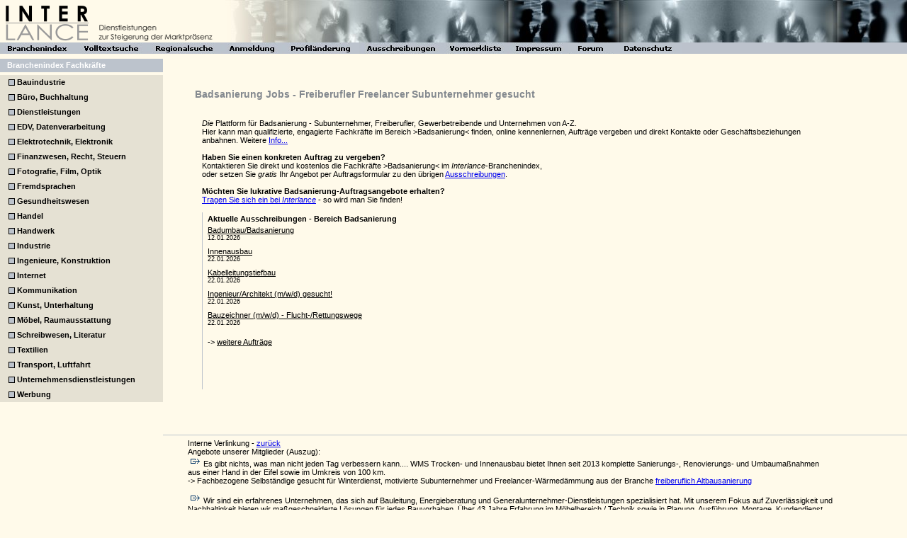

--- FILE ---
content_type: text/html; charset=ISO-8859-1
request_url: https://www.interlance-branchen.de/badsanierung/
body_size: 3115
content:
<!DOCTYPE HTML PUBLIC "-//W3C//DTD HTML 4.01 Transitional//EN">
<HTML>
<HEAD>
<meta http-equiv="content-language" content="de">
<META HTTP-EQUIV="Content-Type" CONTENT="text/html; charset=iso-8859-1">
<meta name="DC.Language" scheme="RFC1766" content="DE">
<meta name="robots" content="index,follow">
<meta name="description" content="Badsanierung Job - Freiberufler, Ausschreibungen, Freelancer, Subunternehmer freiberuflich gesucht">
<meta name="keywords" CONTENT="Jobs,Job,Freiberufler,freiberuflich,Freelancer,Subunternehmer,Ausschreibungen,Badsanierung">
<TITLE>Badsanierung Jobs Badsanierung Freiberufler Freelancer Subunternehmer</TITLE>
<link rel="canonical" href="https://www.interlance-branchen.de/badsanierung/">
<link rel="stylesheet" href="../css/styles_ns6.css" type="text/css">
</HEAD>
<body class="norm" marginwidth="0" marginheight="0" topmargin="0" leftmargin="0">
<table border="0" cellpadding="0" cellspacing="0" width="100%">
<tr><td valign="bottom"><a href="https://www.interlance.de"><img src="../bilder/logo.gif" alt="Freie Mitarbeiter" width="135" height="60" border="0"></a></td>
<td valign="bottom"><img src="../bilder/layout.gif" width="175" height="60" border="0" alt="Badsanierung Aufträge Ausschreibungen"></td>
<td background="../bilder/people.jpg" width="100%" align="right"></td></tr>
</table>
<table border="0" cellpadding="0" cellspacing="0" width="100%" bgcolor="#bcc2cc">
<tr><td>
<table border="0" cellpadding="0" cellspacing="0">
<tr>
<TD><a href="https://www.interlance.de/index.php?bu"><IMG WIDTH="105" HEIGHT="16" SRC="../bilder/butt_branchenindex.jpg" BORDER="0" alt=""></a></TD>
<TD><a href="https://www.interlance.de/pages/search.php"><IMG WIDTH="102" HEIGHT="16" SRC="../bilder/butt_search.jpg" BORDER="0" alt=""></a></TD>
<TD><a href="https://www.interlance.de/pages/region.php"><IMG WIDTH="105" HEIGHT="16" SRC="../bilder/butt_regsearch.jpg" BORDER="0" alt=""></a></TD>
<TD><a href="https://www.interlance.de/pages/newprofile.php"><IMG WIDTH="86" HEIGHT="16" SRC="../bilder/butt_newprofile.jpg" BORDER="0" alt=""></a></TD>
<TD><a href="https://www.interlance.de/pages/editprofile.php"><IMG WIDTH="109" HEIGHT="16" SRC="../bilder/butt_editprofile.jpg" BORDER="0" alt=""></a></TD>
<TD><a href="https://www.interlance.de/pages/jobs.php"><IMG WIDTH="116" HEIGHT="16" SRC="../bilder/butt_ausschr.jpg" BORDER="0" alt=""></a></TD>
<TD><a href="https://www.interlance.de/pages/vormerk.php?show"><IMG WIDTH="93" HEIGHT="16" SRC="../bilder/butt_watchlist.jpg" BORDER="0" alt=""></a></TD>
<TD><a href="https://www.interlance.de/pages/impr.php"><IMG WIDTH="85" HEIGHT="16" SRC="../bilder/butt_impr.jpg" BORDER="0" alt=""></a></TD>
<TD><a href="https://www.interlance.de/forum/for/"><IMG HEIGHT="16" SRC="../bilder/butt_forum.gif" BORDER="0" alt=""></a></TD>
<TD><a href="https://www.interlance.de/pages/datens.php"><IMG HEIGHT="16" SRC="../bilder/butt_datens.jpg" BORDER="0" alt=""></a></TD>
</tr>
</table>
</td></tr>
</table>
<table border="0" cellpadding="0" cellspacing="0" width="100%">
<tr><td colspan="2"><img src="../bilder/leere.gif" alt="" width="100%" height="7" border="0"></td></tr>
<tr><td width="230">
<table border="0" cellpadding="0" cellspacing="0" width="100%" bgcolor="#FFFAEA">
<tr><td class="blue" width="10"><img src="../bilder/leere.gif" alt="" width="10" height="19" border="0"></td>
<td class="blueTitle">Branchenindex Fachkräfte</td></tr>
</table>
</td><td></td></tr>
<tr><td colspan="2"><img src="../bilder/leere.gif" alt="" width="100%" height="4" border="0"></td></tr>
<tr><td valign="top">
<table border="0" cellpadding="0" cellspacing="0" class="dunk" width="100%">
<tr><td rowspan="1000"><img src="../bilder/leere.gif" alt="" width="10" height="18" border="0"></td></tr>
<tr><td width=9><img src="../bilder/rechteck.gif" border=0></td>
<td class="branch">&nbsp;Bauindustrie</td></tr>
<tr><td width=9><img src="../bilder/rechteck.gif" border=0></td>
<td class="branch">&nbsp;Büro, Buchhaltung</td></tr>
<tr><td width=9><img src="../bilder/rechteck.gif" border=0></td>
<td class="branch">&nbsp;Dienstleistungen</td></tr>
<tr><td width=9><img src="../bilder/rechteck.gif" border=0></td>
<td class="branch">&nbsp;EDV, Datenverarbeitung</td></tr>
<tr><td width=9><img src="../bilder/rechteck.gif" border=0></td>
<td class="branch">&nbsp;Elektrotechnik, Elektronik</td></tr>
<tr><td width=9><img src="../bilder/rechteck.gif" border=0></td>
<td class="branch">&nbsp;Finanzwesen, Recht, Steuern</td></tr>
<tr><td width=9><img src="../bilder/rechteck.gif" border=0></td>
<td class="branch">&nbsp;Fotografie, Film, Optik</td></tr>
<tr><td width=9><img src="../bilder/rechteck.gif" border=0></td>
<td class="branch">&nbsp;Fremdsprachen</td></tr>
<tr><td width=9><img src="../bilder/rechteck.gif" border=0></td>
<td class="branch">&nbsp;Gesundheitswesen</td></tr>
<tr><td width=9><img src="../bilder/rechteck.gif" border=0></td>
<td class="branch">&nbsp;Handel</td></tr>
<tr><td width=9><img src="../bilder/rechteck.gif" border=0></td>
<td class="branch">&nbsp;Handwerk</td></tr>
<tr><td width=9><img src="../bilder/rechteck.gif" border=0></td>
<td class="branch">&nbsp;Industrie</td></tr>
<tr><td width=9><img src="../bilder/rechteck.gif" border=0></td>
<td class="branch">&nbsp;Ingenieure, Konstruktion</td></tr>
<tr><td width=9><img src="../bilder/rechteck.gif" border=0></td>
<td class="branch">&nbsp;Internet</td></tr>
<tr><td width=9><img src="../bilder/rechteck.gif" border=0></td>
<td class="branch">&nbsp;Kommunikation</td></tr>
<tr><td width=9><img src="../bilder/rechteck.gif" border=0></td>
<td class="branch">&nbsp;Kunst, Unterhaltung</td></tr>
<tr><td width=9><img src="../bilder/rechteck.gif" border=0></td>
<td class="branch">&nbsp;Möbel, Raumausstattung</td></tr>
<tr><td width=9><img src="../bilder/rechteck.gif" border=0></td>
<td class="branch">&nbsp;Schreibwesen, Literatur</td></tr>
<tr><td width=9><img src="../bilder/rechteck.gif" border=0></td>
<td class="branch">&nbsp;Textilien</td></tr>
<tr><td width=9><img src="../bilder/rechteck.gif" border=0></td>
<td class="branch">&nbsp;Transport, Luftfahrt</td></tr>
<tr><td width=9><img src="../bilder/rechteck.gif" border=0></td>
<td class="branch">&nbsp;Unternehmensdienstleistungen</td></tr>
<tr><td width=9><img src="../bilder/rechteck.gif" border=0></td>
<td class="branch">&nbsp;Werbung</td></tr>
</table>
</td>
<td valign="top">
<table cellpadding="0" cellspacing="0" border="0" width="90%">
<tr><td colspan="2"><img src="../bilder/leere.gif" alt="" width="100%" height="19" border="0"></td></tr>
<tr><td width="45">&nbsp;</td><td><div class="kopf">Badsanierung Jobs - Freiberufler Freelancer Subunternehmer gesucht</div><br></td></tr></table>
<table cellpadding="0" cellspacing="10" border="0" width="90%">
<tr><td width="35">&nbsp;</td>
<td><i>Die</i> Plattform für Badsanierung - Subunternehmer, Freiberufler, Gewerbetreibende und Unternehmen von A-Z.<br>
Hier kann man qualifizierte, engagierte Fachkr&auml;fte im Bereich >Badsanierung< finden, online kennenlernen, Aufträge vergeben und direkt Kontakte oder Gesch&auml;ftsbeziehungen anbahnen. Weitere <a href="https://www.interlance.de/pages/info.php">Info...</a><br><br>
<strong>Haben Sie einen konkreten Auftrag zu vergeben?</strong><br>
Kontaktieren Sie direkt und kostenlos die Fachkräfte >Badsanierung< im <i>Interlance</i>-Branchenindex,<br>
oder setzen Sie <i>gratis</i> Ihr Angebot per Auftragsformular zu den übrigen <a href="https://www.interlance.de/pages/jobs.php">Ausschreibungen</a>.<br><br>
<strong>M&ouml;chten Sie lukrative Badsanierung-Auftragsangebote erhalten?</strong><br><a href="https://www.interlance.de/pages/newprofile.php">Tragen Sie sich ein bei <i>Interlance</i></a> - so wird man Sie finden!<br><br>
<iframe src="../aussch.php?bu=1&subbu=672&bname=Bauindustrie&brname=Badsanierung" frameborder="0" style="border-style:none none none solid; border-width:1px; border-color:#BCC3CC" scrolling="no" marginwidth="0" marginheight="0" width="400" height="250"></iframe>
<br><br><br><br><br></td></tr>
</table></td></tr>
<tr><td>&nbsp;</td><td><hr style="width:100%; color:#BCC3CC; height:1px; background-color:#BCC3CC; border:none"></td></tr>
<tr><td>&nbsp;</td><td><table cellpadding="0" cellspacing="0" border="0" width="90%">
<tr><td width="35">&nbsp;</td><td>Interne Verlinkung - <a href="https://www.interlance-branchen.de">zurück</a></td></tr>
<tr><td>&nbsp;</td><td>Angebote unserer Mitglieder (Auszug):</td></tr><tr><td>&nbsp;</td><td>
<p><IMG SRC="../link.gif" alt="Altbausanierung">Es gibt nichts, was man nicht jeden Tag verbessern kann.... WMS Trocken- und Innenausbau bietet Ihnen seit 2013 komplette Sanierungs-, Renovierungs- und Umbaumaßnahmen aus einer Hand in der Eifel sowie im Umkreis von 100 km.<br>-> Fachbezogene Selbständige gesucht für Winterdienst, motivierte Subunternehmer und Freelancer-Wärmedämmung aus der Branche <a href="../altbausanierung/">freiberuflich Altbausanierung</a><p><IMG SRC="../link.gif" alt="Bauleitung">Wir sind ein erfahrenes Unternehmen, das sich auf Bauleitung, Energieberatung und Generalunternehmer-Dienstleistungen spezialisiert hat. Mit unserem Fokus auf Zuverlässigkeit und Nachhaltigkeit bieten wir maßgeschneiderte Lösungen für jedes Bauvorhaben. Über 43 Jahre Erfahrung im Möbelbereich / Technik sowie in Planung, Ausführung, Montage, Kundendienst, Küchenmontage • Größtmögliche Sorgfalt und Fachkompetenz • Komplettumbau<br>-> Hochqualifizierte Subunternehmer für Altbausanierung, motivierte Freiberufler und Selbständige erledigen <a href="../bauleitung/">Freiberufler Bauleitung</a>, Wärmedämmung<p><IMG SRC="../link.gif" alt="Energieberatung">Alle Branchenbegriffe der dritten Ebene aus dem Branchenindex Fachkräfte rund um das Themengebiet <a href="../energieberatung/">freiberuflich Energieberatung</a> sowie die ürigen aus dem Bereich Badsanierung. Personal für Outsourcing Bauleitung, Selbständige und Freelancer suchen <a href="../fassadenbau/">freiberuflich Fassadenbau</a>, eine Fülle von Aufträgen der Rubrik Fassadenbau speziell <a href="../fenstermontage/">Subunternehmer Fenstermontage</a>, selbstständige Subunternehmer im Bereich Energieberatung, kostengünstige Freiberufler und Selbständige spezialisiert auf <a href="../fliesenleger/">Subunternehmer Fliesenleger</a>, eigenständige Subunternehmer in Fliesenleger, Selbständige und Freiberufler aus dem Gewerke <a href="../gebaeudereinigung/">Freiberufler Gebäudereinigung</a>, qualifizierte Subunternehmer für Gebäudereinigung, sowie weiteres Personal für <a href="../generalunternehmer/">freiberuflich Generalunternehmer</a>, Generalunternehmer Subunternehmer sowie Freiberufler und Selbständige gesucht aus der Branche <a href="../immobilienmanagement/">freiberuflich Immobilienmanagement</a> - Badsanierung freiberuflich
<p><IMG SRC="../link.gif" alt="Innenausbau">Immobilienmanagement Selbständige sowie Freiberufler und Freelancer gesucht aus der Branche <a href="../innenausbau/">freiberuflich Innenausbau</a> - Badsanierung freiberuflich, eine Fülle von Aufträgen der Rubrik Innenausbau speziell <a href="../kuechenmontage/">freiberuflich Küchenmontage</a>, hochqualifizierte Selbständige für Küchenmontage, motivierte Freiberufler und Freelancer erledigen <a href="../medizintechnik/">freiberuflich Medizintechnik</a>, selbstständige Subunternehmer im Bereich Innenausbau, kostengünstige Freiberufler und Selbständige spezialisiert auf <a href="../moebelmontage/">freiberuflich Möbelmontage</a>, eigenständige Subunternehmer in Möbelmontage, Selbständige und Freiberufler aus dem Gewerke <a href="../putz.stuck/">Subunternehmer Putz-Stuck</a>. Eigenständige Selbständige aus der Sparte Medizintechnik, Ausschreibungen suchende Freiberufler und Freelancer übernehmen <a href="../renovierung/">freiberuflich Renovierung</a> und noch andere Spezialisten, eine Fülle von Aufträgen der Rubrik Renovierung speziell <a href="../sanierung/">freiberuflich Sanierung</a>. Qualifizierte Subunternehmer gesucht für Renovierung, Selbständige aus der Branche <a href="../schreiner/">Subunternehmer Schreiner</a> sowie weiteres Personal für Outsourcing Putz-Stuck. Qualifizierte Subunternehmer gesucht für Sanierung, Selbständige aus der Branche <a href="../trockenbau/">freiberuflich Trockenbau</a> sowie weiteres Personal für Outsourcing Renovierung. Eigenständige Subunternehmer aus der Sparte Sanierung, Ausschreibungen suchende Freiberufler und Selbständige übernehmen <a href="../tuerenmontage/">Subunternehmer Türenmontage</a> und noch andere Spezialisten
<p><IMG SRC="../link.gif" alt="Wärmedämmung">Eigenständige Subunternehmer in Türenmontage, Freelancer und Selbständige aus dem Gewerke <a href="../waermedaemmung/">Freiberufler Wärmedämmung</a>, eigenständige Subunternehmer in Wärmedämmung, Selbständige und Freiberufler aus dem Gewerke <a href="../winterdienst/">Freiberufler Winterdienst</a></td></tr></table>
</td></tr></table></body>
</html>

--- FILE ---
content_type: text/html; charset=ISO-8859-1
request_url: https://www.interlance-branchen.de/aussch.php?bu=1&subbu=672&bname=Bauindustrie&brname=Badsanierung
body_size: 622
content:

<!DOCTYPE HTML PUBLIC "-//W3C//DTD HTML 4.01 Transitional//EN">
<html>
<head>
<META HTTP-EQUIV="Content-Script-Type" CONTENT="text/javascript">
<META HTTP-EQUIV="Content-Type" CONTENT="text/html; charset=iso-8859-1">
<META NAME="robots" CONTENT="noindex,nofollow">
<meta name="viewport" content="width=device-width, initial-scale=1.0">
<title>Ausschreibungen</title>
<link rel="stylesheet" href="css/styles_ns6.css" type="text/css">
</head>

<body class="norm"><center>

<table border="0" width="98%" cellspacing="0" cellpadding="3">
<tr><td width="100%" valign="top">
<table border="0" width="100%" cellpadding="0" cellspacing="0">
<tr><td><b>Aktuelle Ausschreibungen - Bereich Badsanierung</b></td></tr>
<tr><td height="30"><a class="text" href="http://www.interlance.de/pages/jobs.php?bu=1&bname=Bauindustrie#A41029" target="_top"><u> Badumbau/Badsanierung   </u></a><br><span class="klein">12.01.2026</span></td></tr><tr><td height="30"><a class="text" href="http://www.interlance.de/pages/jobs.php?bu=1&bname=Bauindustrie#A41456" target="_top"><u> Innenausbau   </u></a><br><span class="klein">22.01.2026</span></td></tr><tr><td height="30"><a class="text" href="http://www.interlance.de/pages/jobs.php?bu=1&bname=Bauindustrie#A41454" target="_top"><u> Kabelleitungstiefbau   </u></a><br><span class="klein">22.01.2026</span></td></tr><tr><td height="30"><a class="text" href="http://www.interlance.de/pages/jobs.php?bu=1&bname=Bauindustrie#A41460" target="_top"><u> Ingenieur/Architekt (m/w/d) gesucht!  </u></a><br><span class="klein">22.01.2026</span></td></tr><tr><td height="30"><a class="text" href="http://www.interlance.de/pages/jobs.php?bu=1&bname=Bauindustrie#A41469" target="_top"><u> Bauzeichner (m/w/d) - Flucht-/Rettungswege </u></a><br><span class="klein">22.01.2026</span></td></tr><tr><td><br>-> <a class="text" href="http://www.interlance.de/pages/jobs.php" target="_top"><u>weitere Aufträge</u></a></td></tr></table></td></tr>
</table>
</body>
</html>

--- FILE ---
content_type: text/css
request_url: https://www.interlance-branchen.de/css/styles_ns6.css
body_size: 190
content:
body.norm  {
	background.color : #FFFAEA;
	font-family : Verdana,Arial;
	font-size : 11px;
	color : #000000;
	background-color : #FFFAEA;
}

table,td,tr  {
	font-family : Verdana,Arial;
	font-size : 11px;
	color : #000000;
}

table.dunk  {
	background.color : #E5E1D3;
	background-color : #E5E1D3;
}

table.blue,td.blue,tr.blue  {
	background.color : #BCC3CC;
	background-color : #BCC3CC;
}

table.blueTitle,td.blueTitle,tr.blueTitle  {
	background.color : #BCC3CC;
	background-color : #BCC3CC;
	color : #FFFFFF;
	font-weight : bold;
}

.branch  {
	font-family : Verdana,Arial;
	font-size : 11px;
	color : #000000;
	font-weight : bold;
	text-decoration : none;
}

.unter  {
	font-family : Verdana,Arial;
	font-size : 9px;
	color : #000000;
	text-decoration : none;
}

.kopf	{
	font-family : Verdana,Arial;
	font-size : 14px;
	color : #84898F;
	font-weight : bold;
	position : relative;
	padding-bottom : 4pt;
	text-decoration : none;
}

.ukopf	{
	font-family : Verdana,Arial;
	font-size : 14px;
	color : #84898F;
	font-weight : bold;
	position : relative;
	padding-bottom : 4pt;
	text-decoration : underline;
}

.text  {
	font-family : Verdana,Arial;
	font-size : 11px;
	color : #000000;
	text-decoration : none;
}

.klein  {
	font-family : Verdana,Arial;
	font-size : 9px;
	color : #000000;
	text-decoration : none;
}

--- FILE ---
content_type: text/css
request_url: https://www.interlance-branchen.de/css/styles_ns6.css
body_size: 190
content:
body.norm  {
	background.color : #FFFAEA;
	font-family : Verdana,Arial;
	font-size : 11px;
	color : #000000;
	background-color : #FFFAEA;
}

table,td,tr  {
	font-family : Verdana,Arial;
	font-size : 11px;
	color : #000000;
}

table.dunk  {
	background.color : #E5E1D3;
	background-color : #E5E1D3;
}

table.blue,td.blue,tr.blue  {
	background.color : #BCC3CC;
	background-color : #BCC3CC;
}

table.blueTitle,td.blueTitle,tr.blueTitle  {
	background.color : #BCC3CC;
	background-color : #BCC3CC;
	color : #FFFFFF;
	font-weight : bold;
}

.branch  {
	font-family : Verdana,Arial;
	font-size : 11px;
	color : #000000;
	font-weight : bold;
	text-decoration : none;
}

.unter  {
	font-family : Verdana,Arial;
	font-size : 9px;
	color : #000000;
	text-decoration : none;
}

.kopf	{
	font-family : Verdana,Arial;
	font-size : 14px;
	color : #84898F;
	font-weight : bold;
	position : relative;
	padding-bottom : 4pt;
	text-decoration : none;
}

.ukopf	{
	font-family : Verdana,Arial;
	font-size : 14px;
	color : #84898F;
	font-weight : bold;
	position : relative;
	padding-bottom : 4pt;
	text-decoration : underline;
}

.text  {
	font-family : Verdana,Arial;
	font-size : 11px;
	color : #000000;
	text-decoration : none;
}

.klein  {
	font-family : Verdana,Arial;
	font-size : 9px;
	color : #000000;
	text-decoration : none;
}